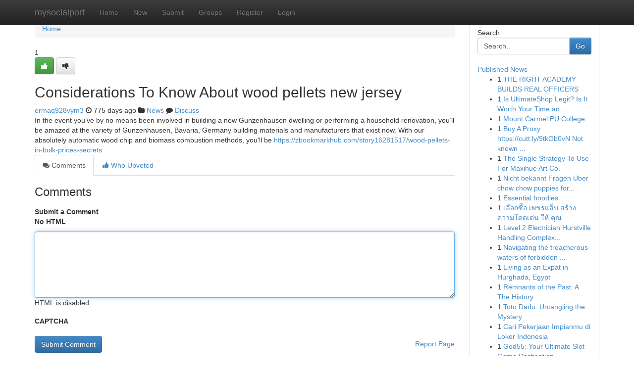

--- FILE ---
content_type: text/html; charset=UTF-8
request_url: https://mysocialport.com/story1469432/considerations-to-know-about-wood-pellets-new-jersey
body_size: 5420
content:
<!DOCTYPE html>
<html class="no-js" dir="ltr" xmlns="http://www.w3.org/1999/xhtml" xml:lang="en" lang="en"><head>

<meta http-equiv="Pragma" content="no-cache" />
<meta http-equiv="expires" content="0" />
<meta http-equiv="Content-Type" content="text/html; charset=UTF-8" />	
<title>Considerations To Know About wood pellets new jersey</title>
<link rel="alternate" type="application/rss+xml" title="mysocialport.com &raquo; Feeds 1" href="/rssfeeds.php?p=1" />
<link rel="alternate" type="application/rss+xml" title="mysocialport.com &raquo; Feeds 2" href="/rssfeeds.php?p=2" />
<link rel="alternate" type="application/rss+xml" title="mysocialport.com &raquo; Feeds 3" href="/rssfeeds.php?p=3" />
<link rel="alternate" type="application/rss+xml" title="mysocialport.com &raquo; Feeds 4" href="/rssfeeds.php?p=4" />
<link rel="alternate" type="application/rss+xml" title="mysocialport.com &raquo; Feeds 5" href="/rssfeeds.php?p=5" />
<link rel="alternate" type="application/rss+xml" title="mysocialport.com &raquo; Feeds 6" href="/rssfeeds.php?p=6" />
<link rel="alternate" type="application/rss+xml" title="mysocialport.com &raquo; Feeds 7" href="/rssfeeds.php?p=7" />
<link rel="alternate" type="application/rss+xml" title="mysocialport.com &raquo; Feeds 8" href="/rssfeeds.php?p=8" />
<link rel="alternate" type="application/rss+xml" title="mysocialport.com &raquo; Feeds 9" href="/rssfeeds.php?p=9" />
<link rel="alternate" type="application/rss+xml" title="mysocialport.com &raquo; Feeds 10" href="/rssfeeds.php?p=10" />
<meta name="google-site-verification" content="m5VOPfs2gQQcZXCcEfUKlnQfx72o45pLcOl4sIFzzMQ" /><meta name="Language" content="en-us" />
<meta name="viewport" content="width=device-width, initial-scale=1.0">
<meta name="generator" content="Kliqqi" />

          <link rel="stylesheet" type="text/css" href="//netdna.bootstrapcdn.com/bootstrap/3.2.0/css/bootstrap.min.css">
             <link rel="stylesheet" type="text/css" href="https://cdnjs.cloudflare.com/ajax/libs/twitter-bootstrap/3.2.0/css/bootstrap-theme.css">
                <link rel="stylesheet" type="text/css" href="https://cdnjs.cloudflare.com/ajax/libs/font-awesome/4.1.0/css/font-awesome.min.css">
<link rel="stylesheet" type="text/css" href="/templates/bootstrap/css/style.css" media="screen" />

                         <script type="text/javascript" src="https://cdnjs.cloudflare.com/ajax/libs/modernizr/2.6.1/modernizr.min.js"></script>
<script type="text/javascript" src="https://cdnjs.cloudflare.com/ajax/libs/jquery/1.7.2/jquery.min.js"></script>
<style></style>
<link rel="alternate" type="application/rss+xml" title="RSS 2.0" href="/rss"/>
<link rel="icon" href="/favicon.ico" type="image/x-icon"/>
</head>

<body dir="ltr">

<header role="banner" class="navbar navbar-inverse navbar-fixed-top custom_header">
<div class="container">
<div class="navbar-header">
<button data-target=".bs-navbar-collapse" data-toggle="collapse" type="button" class="navbar-toggle">
    <span class="sr-only">Toggle navigation</span>
    <span class="fa fa-ellipsis-v" style="color:white"></span>
</button>
<a class="navbar-brand" href="/">mysocialport</a>	
</div>
<span style="display: none;"><a href="/forum">forum</a></span>
<nav role="navigation" class="collapse navbar-collapse bs-navbar-collapse">
<ul class="nav navbar-nav">
<li ><a href="/">Home</a></li>
<li ><a href="/new">New</a></li>
<li ><a href="/submit">Submit</a></li>
                    
<li ><a href="/groups"><span>Groups</span></a></li>
<li ><a href="/register"><span>Register</span></a></li>
<li ><a data-toggle="modal" href="#loginModal">Login</a></li>
</ul>
	

</nav>
</div>
</header>
<!-- START CATEGORIES -->
<div class="subnav" id="categories">
<div class="container">
<ul class="nav nav-pills"><li class="category_item"><a  href="/">Home</a></li></ul>
</div>
</div>
<!-- END CATEGORIES -->
	
<div class="container">
	<section id="maincontent"><div class="row"><div class="col-md-9">

<ul class="breadcrumb">
	<li><a href="/">Home</a></li>
</ul>

<div itemscope itemtype="http://schema.org/Article" class="stories" id="xnews-1469432" >


<div class="story_data">
<div class="votebox votebox-published">

<div itemprop="aggregateRating" itemscope itemtype="http://schema.org/AggregateRating" class="vote">
	<div itemprop="ratingCount" class="votenumber">1</div>
<div id="xvote-3" class="votebutton">
<!-- Already Voted -->
<a class="btn btn-default btn-success linkVote_3" href="/login" title=""><i class="fa fa-white fa-thumbs-up"></i></a>
<!-- Bury It -->
<a class="btn btn-default linkVote_3" href="/login"  title="" ><i class="fa fa-thumbs-down"></i></a>


</div>
</div>
</div>
<div class="title" id="title-3">
<span itemprop="name">

<h2 id="list_title"><span>Considerations To Know About wood pellets new jersey</span></h2></span>	
<span class="subtext">

<span itemprop="author" itemscope itemtype="http://schema.org/Person">
<span itemprop="name">
<a href="/user/ermaq928vym3" rel="nofollow">ermaq928vym3</a> 
</span></span>
<i class="fa fa-clock-o"></i>
<span itemprop="datePublished">  775 days ago</span>

<script>
$(document).ready(function(){
    $("#list_title span").click(function(){
		window.open($("#siteurl").attr('href'), '', '');
    });
});
</script>

<i class="fa fa-folder"></i> 
<a href="/groups">News</a>

<span id="ls_comments_url-3">
	<i class="fa fa-comment"></i> <span id="linksummaryDiscuss"><a href="#discuss" class="comments">Discuss</a>&nbsp;</span>
</span> 





</div>
</div>
<span itemprop="articleBody">
<div class="storycontent">
	
<div class="news-body-text" id="ls_contents-3" dir="ltr">
In the event you&rsquo;ve by no means been involved in building a new Gunzenhausen dwelling or performing a household renovation, you&rsquo;ll be amazed at the variety of Gunzenhausen, Bavaria, Germany building materials and manufacturers that exist now. With our absolutely automatic wood chip and biomass combustion methods, you&#039;ll be <a id="siteurl" target="_blank" href="https://zbookmarkhub.com/story16281517/wood-pellets-in-bulk-prices-secrets">https://zbookmarkhub.com/story16281517/wood-pellets-in-bulk-prices-secrets</a><div class="clearboth"></div> 
</div>
</div><!-- /.storycontent -->
</span>
</div>

<ul class="nav nav-tabs" id="storytabs">
	<li class="active"><a data-toggle="tab" href="#comments"><i class="fa fa-comments"></i> Comments</a></li>
	<li><a data-toggle="tab" href="#who_voted"><i class="fa fa-thumbs-up"></i> Who Upvoted</a></li>
</ul>


<div id="tabbed" class="tab-content">

<div class="tab-pane fade active in" id="comments" >
<h3>Comments</h3>
<a name="comments" href="#comments"></a>
<ol class="media-list comment-list">

<a name="discuss"></a>
<form action="" method="post" id="thisform" name="mycomment_form">
<div class="form-horizontal">
<fieldset>
<div class="control-group">
<label for="fileInput" class="control-label">Submit a Comment</label>
<div class="controls">

<p class="help-inline"><strong>No HTML  </strong></p>
<textarea autofocus name="comment_content" id="comment_content" class="form-control comment-form" rows="6" /></textarea>
<p class="help-inline">HTML is disabled</p>
</div>
</div>


<script>
var ACPuzzleOptions = {
   theme :  "white",
   lang :  "en"
};
</script>

<div class="control-group">
	<label for="input01" class="control-label">CAPTCHA</label>
	<div class="controls">
	<div id="solvemedia_display">
	<script type="text/javascript" src="https://api.solvemedia.com/papi/challenge.script?k=1G9ho6tcbpytfUxJ0SlrSNt0MjjOB0l2"></script>

	<noscript>
	<iframe src="http://api.solvemedia.com/papi/challenge.noscript?k=1G9ho6tcbpytfUxJ0SlrSNt0MjjOB0l2" height="300" width="500" frameborder="0"></iframe><br/>
	<textarea name="adcopy_challenge" rows="3" cols="40"></textarea>
	<input type="hidden" name="adcopy_response" value="manual_challenge"/>
	</noscript>	
</div>
<br />
</div>
</div>

<div class="form-actions">
	<input type="hidden" name="process" value="newcomment" />
	<input type="hidden" name="randkey" value="75578554" />
	<input type="hidden" name="link_id" value="3" />
	<input type="hidden" name="user_id" value="2" />
	<input type="hidden" name="parrent_comment_id" value="0" />
	<input type="submit" name="submit" value="Submit Comment" class="btn btn-primary" />
	<a href="https://remove.backlinks.live" target="_blank" style="float:right; line-height: 32px;">Report Page</a>
</div>
</fieldset>
</div>
</form>
</ol>
</div>
	
<div class="tab-pane fade" id="who_voted">
<h3>Who Upvoted this Story</h3>
<div class="whovotedwrapper whoupvoted">
<ul>
<li>
<a href="/user/ermaq928vym3" rel="nofollow" title="ermaq928vym3" class="avatar-tooltip"><img src="/avatars/Avatar_100.png" alt="" align="top" title="" /></a>
</li>
</ul>
</div>
</div>
</div>
<!-- END CENTER CONTENT -->


</div>

<!-- START RIGHT COLUMN -->
<div class="col-md-3">
<div class="panel panel-default">
<div id="rightcol" class="panel-body">
<!-- START FIRST SIDEBAR -->

<!-- START SEARCH BOX -->
<script type="text/javascript">var some_search='Search..';</script>
<div class="search">
<div class="headline">
<div class="sectiontitle">Search</div>
</div>

<form action="/search" method="get" name="thisform-search" class="form-inline search-form" role="form" id="thisform-search" >

<div class="input-group">

<input type="text" class="form-control" tabindex="20" name="search" id="searchsite" value="Search.." onfocus="if(this.value == some_search) {this.value = '';}" onblur="if (this.value == '') {this.value = some_search;}"/>

<span class="input-group-btn">
<button type="submit" tabindex="21" class="btn btn-primary custom_nav_search_button" />Go</button>
</span>
</div>
</form>

<div style="clear:both;"></div>
<br />
</div>
<!-- END SEARCH BOX -->

<!-- START ABOUT BOX -->

	


<div class="headline">
<div class="sectiontitle"><a href="/">Published News</a></div>
</div>
<div class="boxcontent">
<ul class="sidebar-stories">

<li>
<span class="sidebar-vote-number">1</span>	<span class="sidebar-article"><a href="https://mysocialport.com/story6466194/the-right-academy-builds-real-officers" class="sidebar-title">THE RIGHT ACADEMY BUILDS REAL OFFICERS</a></span>
</li>
<li>
<span class="sidebar-vote-number">1</span>	<span class="sidebar-article"><a href="https://mysocialport.com/story6466193/is-ultimateshop-legit-is-it-worth-your-time-and-money" class="sidebar-title">Is UltimateShop Legit? Is It Worth Your Time an...</a></span>
</li>
<li>
<span class="sidebar-vote-number">1</span>	<span class="sidebar-article"><a href="https://mysocialport.com/story6466192/mount-carmel-pu-college" class="sidebar-title">Mount Carmel PU College</a></span>
</li>
<li>
<span class="sidebar-vote-number">1</span>	<span class="sidebar-article"><a href="https://mysocialport.com/story6466191/buy-a-proxy-https-cutt-ly-9tkob0vn-not-known-factual-statements-about-buy-proxy-https" class="sidebar-title">Buy A Proxy https://cutt.ly/9tkOb0vN Not known ...</a></span>
</li>
<li>
<span class="sidebar-vote-number">1</span>	<span class="sidebar-article"><a href="https://mysocialport.com/story6466190/the-single-strategy-to-use-for-maxihue-art-co" class="sidebar-title">The Single Strategy To Use For Maxihue Art Co.</a></span>
</li>
<li>
<span class="sidebar-vote-number">1</span>	<span class="sidebar-article"><a href="https://mysocialport.com/story6466189/nicht-bekannt-fragen-Über-chow-chow-puppies-for-sale" class="sidebar-title">Nicht bekannt Fragen &Uuml;ber chow chow puppies for...</a></span>
</li>
<li>
<span class="sidebar-vote-number">1</span>	<span class="sidebar-article"><a href="https://mysocialport.com/story6466188/essential-hoodies" class="sidebar-title">Essential hoodies</a></span>
</li>
<li>
<span class="sidebar-vote-number">1</span>	<span class="sidebar-article"><a href="https://mysocialport.com/story6466187/เล-อกซ-อ-เพชรแล-บ-สร-าง-ความโดดเด-น-ให-ค-ณ" class="sidebar-title">เลือกซื้อ เพชรแล็บ สร้าง ความโดดเด่น ให้ คุณ</a></span>
</li>
<li>
<span class="sidebar-vote-number">1</span>	<span class="sidebar-article"><a href="https://mysocialport.com/story6466186/level-2-electrician-hurstville-handling-complex-electrical-work" class="sidebar-title">Level 2 Electrician Hurstville Handling Complex...</a></span>
</li>
<li>
<span class="sidebar-vote-number">1</span>	<span class="sidebar-article"><a href="https://mysocialport.com/story6466185/navigating-the-treacherous-waters-of-forbidden-love" class="sidebar-title">Navigating the treacherous waters of forbidden ...</a></span>
</li>
<li>
<span class="sidebar-vote-number">1</span>	<span class="sidebar-article"><a href="https://mysocialport.com/story6466184/living-as-an-expat-in-hurghada-egypt" class="sidebar-title">Living as an Expat in Hurghada, Egypt </a></span>
</li>
<li>
<span class="sidebar-vote-number">1</span>	<span class="sidebar-article"><a href="https://mysocialport.com/story6466183/remnants-of-the-past-a-the-history" class="sidebar-title">Remnants of the Past: A The History</a></span>
</li>
<li>
<span class="sidebar-vote-number">1</span>	<span class="sidebar-article"><a href="https://mysocialport.com/story6466182/toto-dadu-untangling-the-mystery" class="sidebar-title">Toto Dadu: Untangling the Mystery </a></span>
</li>
<li>
<span class="sidebar-vote-number">1</span>	<span class="sidebar-article"><a href="https://mysocialport.com/story6466181/cari-pekerjaan-impianmu-di-loker-indonesia" class="sidebar-title">Cari Pekerjaan Impianmu di Loker Indonesia </a></span>
</li>
<li>
<span class="sidebar-vote-number">1</span>	<span class="sidebar-article"><a href="https://mysocialport.com/story6466180/god55-your-ultimate-slot-game-destination" class="sidebar-title">God55: Your Ultimate Slot Game Destination</a></span>
</li>

</ul>
</div>

<!-- END SECOND SIDEBAR -->
</div>
</div>
</div>
<!-- END RIGHT COLUMN -->
</div></section>
<hr>

<!--googleoff: all-->
<footer class="footer">
<div id="footer">
<span class="subtext"> Copyright &copy; 2026 | <a href="/search">Advanced Search</a> 
| <a href="/">Live</a>
| <a href="/">Tag Cloud</a>
| <a href="/">Top Users</a>
| Made with <a href="#" rel="nofollow" target="_blank">Kliqqi CMS</a> 
| <a href="/rssfeeds.php?p=1">All RSS Feeds</a> 
</span>
</div>
</footer>
<!--googleon: all-->


</div>
	
<!-- START UP/DOWN VOTING JAVASCRIPT -->
	
<script>
var my_base_url='http://mysocialport.com';
var my_kliqqi_base='';
var anonymous_vote = false;
var Voting_Method = '1';
var KLIQQI_Visual_Vote_Cast = "Voted";
var KLIQQI_Visual_Vote_Report = "Buried";
var KLIQQI_Visual_Vote_For_It = "Vote";
var KLIQQI_Visual_Comment_ThankYou_Rating = "Thank you for rating this comment.";


</script>
<!-- END UP/DOWN VOTING JAVASCRIPT -->


<script type="text/javascript" src="https://cdnjs.cloudflare.com/ajax/libs/jqueryui/1.8.23/jquery-ui.min.js"></script>
<link href="https://cdnjs.cloudflare.com/ajax/libs/jqueryui/1.8.23/themes/base/jquery-ui.css" media="all" rel="stylesheet" type="text/css" />




             <script type="text/javascript" src="https://cdnjs.cloudflare.com/ajax/libs/twitter-bootstrap/3.2.0/js/bootstrap.min.js"></script>

<!-- Login Modal -->
<div class="modal fade" id="loginModal" tabindex="-1" role="dialog">
<div class="modal-dialog">
<div class="modal-content">
<div class="modal-header">
<button type="button" class="close" data-dismiss="modal" aria-hidden="true">&times;</button>
<h4 class="modal-title">Login</h4>
</div>
<div class="modal-body">
<div class="control-group">
<form id="signin" action="/login?return=/story1469432/considerations-to-know-about-wood-pellets-new-jersey" method="post">

<div style="login_modal_username">
	<label for="username">Username/Email</label><input id="username" name="username" class="form-control" value="" title="username" tabindex="1" type="text">
</div>
<div class="login_modal_password">
	<label for="password">Password</label><input id="password" name="password" class="form-control" value="" title="password" tabindex="2" type="password">
</div>
<div class="login_modal_remember">
<div class="login_modal_remember_checkbox">
	<input id="remember" style="float:left;margin-right:5px;" name="persistent" value="1" tabindex="3" type="checkbox">
</div>
<div class="login_modal_remember_label">
	<label for="remember" style="">Remember</label>
</div>
<div style="clear:both;"></div>
</div>
<div class="login_modal_login">
	<input type="hidden" name="processlogin" value="1"/>
	<input type="hidden" name="return" value=""/>
	<input class="btn btn-primary col-md-12" id="signin_submit" value="Sign In" tabindex="4" type="submit">
</div>
    
<hr class="soften" id="login_modal_spacer" />
	<div class="login_modal_forgot"><a class="btn btn-default col-md-12" id="forgot_password_link" href="/login">Forgotten Password?</a></div>
	<div class="clearboth"></div>
</form>
</div>
</div>
</div>
</div>
</div>

<script>$('.avatar-tooltip').tooltip()</script>
<script defer src="https://static.cloudflareinsights.com/beacon.min.js/vcd15cbe7772f49c399c6a5babf22c1241717689176015" integrity="sha512-ZpsOmlRQV6y907TI0dKBHq9Md29nnaEIPlkf84rnaERnq6zvWvPUqr2ft8M1aS28oN72PdrCzSjY4U6VaAw1EQ==" data-cf-beacon='{"version":"2024.11.0","token":"d4d9d4f2400a410ba77c31be1037730f","r":1,"server_timing":{"name":{"cfCacheStatus":true,"cfEdge":true,"cfExtPri":true,"cfL4":true,"cfOrigin":true,"cfSpeedBrain":true},"location_startswith":null}}' crossorigin="anonymous"></script>
</body>
</html>
